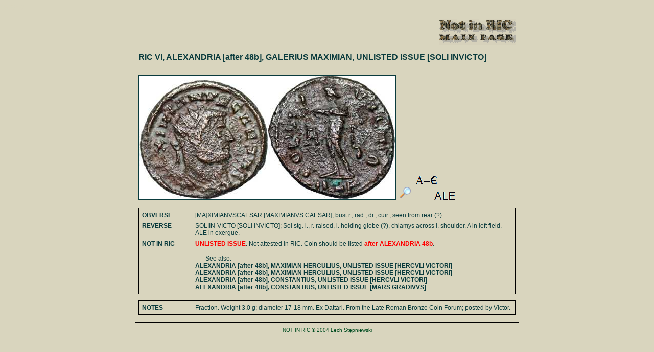

--- FILE ---
content_type: text/html
request_url: https://www.notinric.lechstepniewski.info/6ale-48b_gal.html
body_size: 967
content:
<!DOCTYPE HTML PUBLIC "-//W3C//DTD HTML 4.0 Transitional//EN">
<HTML><HEAD><TITLE>RIC VI, ALEXANDRIA [after 48b], GALERIUS MAXIMIAN, UNLISTED ISSUE [SOLI INVICTO]</TITLE>
<META http-equiv=Content-Type content="text/html; charset=iso-8859-1">
<meta name="Author" content="Lech St&#281;pniewski">
<meta name="Description" content="NOT IN RIC: Roman Imperial Coinage. Addenda and Corrigenda - not listed coins and known errors">
<meta name="Keywords" content="Roman, Imperial, Coinage, RIC, R.I.C., coin, coins, numismatics, ancient, NOT IN RIC">
<meta name=viewport content="width=device-width, initial-scale=1">

<SCRIPT src="ric-pop.js"
type=text/javascript></SCRIPT>
<LINK
href="ric.css" type=text/css
rel=stylesheet>
</HEAD>

<BODY>

<P class=numer>6-2219</font>

<center>
<TABLE cellspacing=5 width=750 border=0><tr><td>
<P align=right><A HREF="index.html"><img src=main.gif border=0></A></p>

<P class=RIC>
RIC VI, ALEXANDRIA [after 48b], GALERIUS MAXIMIAN, UNLISTED ISSUE [SOLI INVICTO]

<p>
<img src=6ale-48b_gal.jpg border=2 width="500">&nbsp;<A title="RIC VI, ALEXANDRIA [after 48b], GALERIUS MAXIMIAN, UNLISTED ISSUE [SOLI INVICTO]" HREF="6ale-48b_gal_zoom.jpg"><img src=zoom.gif border=0 width="30"></A>&nbsp;<img src=6ale-48b.gif border=0>
<p>

<table cellspacing=5 style="border: 1px solid black;">

<tr>
<td width=100 valign=top>
<P><B>OBVERSE</B></p>
</td>
<td width=650>
<P>[MA]XIMIANVSCAESAR [MAXIMIANVS CAESAR]; bust r., rad., dr., cuir., seen from rear (?).
</p>
</td>
</tr>

<tr>
<td width=100 valign=top>
<P><B>REVERSE</B></p>
</td>
<td width=650>
<P>SOLIIN-VICTO [SOLI INVICTO]; Sol stg. l., r. raised, l. holding globe (?), chlamys across l. shoulder. A in left field. ALE in exergue.
</p>
</td>
</tr>

<tr>
<td width=100 valign=top>
<P><B>NOT IN RIC</B></p>
</td>
<td width=650>
<P><font color=red><B>UNLISTED ISSUE</B></font>. Not attested in RIC. Coin should be listed <font color=red><B>after ALEXANDRIA 48b</B></font>.
<P class=akapit2>
See also:
<BR>
<A class=link href="6ale-48b-2.html" target="_blank">ALEXANDRIA [after 48b], MAXIMIAN HERCULIUS, UNLISTED ISSUE [HERCVLI VICTORI]</a>
<BR>
<A class=link href="6ale-48b.html" target="_blank">ALEXANDRIA [after 48b], MAXIMIAN HERCULIUS, UNLISTED ISSUE [HERCVLI VICTORI]</a>
<BR>
<A class=link href="6ale-48b_con.html" target="_blank">ALEXANDRIA [after 48b], CONSTANTIUS, UNLISTED ISSUE [HERCVLI VICTORI]</a>
<BR>
<A class=link href="6ale-48b_con_mars.html" target="_blank">ALEXANDRIA [after 48b], CONSTANTIUS, UNLISTED ISSUE [MARS GRADIVVS]</a>
</p>
</td>
</tr>

</table>
<p>
<table cellspacing=5 style="border: 1px solid black;">

<tr>
<td width=100 valign=top>
<P><B>NOTES</B></p>
</td>
<td width=650>
<P>Fraction. Weight 3.0 g; diameter 17-18 mm. Ex Dattari. From the Late Roman Bronze Coin Forum; posted by Victor.
</p>
</td>
</tr>

</table>

</td></tr></table>

<hr width=750 color=black>

<center>
<small><FONT SIZE=1 COLOR=#004c20>NOT IN RIC &copy; 2004 Lech St&#281;pniewski</font>
</small></center>
&nbsp;
</BODY></HTML>